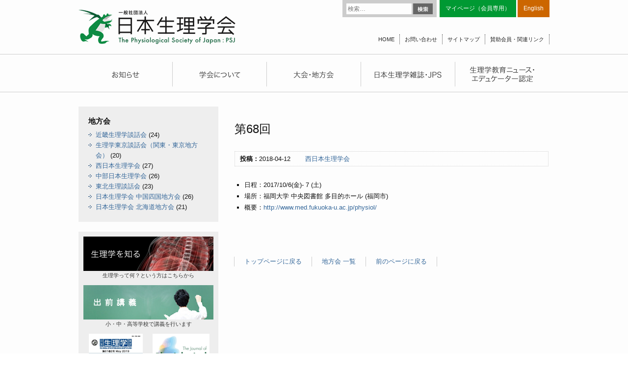

--- FILE ---
content_type: text/html; charset=UTF-8
request_url: http://physiology.jp/region/20843/
body_size: 9413
content:
<!DOCTYPE html>
<html lang="ja">
<head>
<meta charset="UTF-8" />
<meta name="viewport" content="width=device-width" />
<link rel="stylesheet" type="text/css" media="all" href="http://physiology.jp/wp-content/themes/physiology/style.css" />
<script src="//ajax.googleapis.com/ajax/libs/jquery/1.8.3/jquery.min.js"></script>
<script src="http://physiology.jp/wp-content/themes/physiology/common.js"></script>
<script src="/js/jquery.tile.js"></script>
<title>第68回 | 日本生理学会</title>
<link rel="apple-touch-icon" sizes="57x57" href="http://physiology.jp/wp-content/themes/physiology/favicons/apple-touch-icon-57x57.png">
<link rel="apple-touch-icon" sizes="60x60" href="http://physiology.jp/wp-content/themes/physiology/favicons/apple-touch-icon-60x60.png">
<link rel="apple-touch-icon" sizes="72x72" href="http://physiology.jp/wp-content/themes/physiology/favicons/apple-touch-icon-72x72.png">
<link rel="apple-touch-icon" sizes="76x76" href="http://physiology.jp/wp-content/themes/physiology/favicons/apple-touch-icon-76x76.png">
<link rel="apple-touch-icon" sizes="114x114" href="http://physiology.jp/wp-content/themes/physiology/favicons/apple-touch-icon-114x114.png">
<link rel="apple-touch-icon" sizes="120x120" href="http://physiology.jp/wp-content/themes/physiology/favicons/apple-touch-icon-120x120.png">
<link rel="apple-touch-icon" sizes="144x144" href="http://physiology.jp/wp-content/themes/physiology/favicons/apple-touch-icon-144x144.png">
<link rel="apple-touch-icon" sizes="152x152" href="http://physiology.jp/wp-content/themes/physiology/favicons/apple-touch-icon-152x152.png">
<link rel="apple-touch-icon" sizes="180x180" href="http://physiology.jp/wp-content/themes/physiology/favicons/apple-touch-icon-180x180.png">
<link rel="icon" type="image/png" href="http://physiology.jp/wp-content/themes/physiology/favicons/favicon-32x32.png" sizes="32x32">
<link rel="icon" type="image/png" href="http://physiology.jp/wp-content/themes/physiology/favicons/android-chrome-192x192.png" sizes="192x192">
<link rel="icon" type="image/png" href="http://physiology.jp/wp-content/themes/physiology/favicons/favicon-96x96.png" sizes="96x96">
<link rel="icon" type="image/png" href="http://physiology.jp/wp-content/themes/physiology/favicons/favicon-16x16.png" sizes="16x16">
<link rel="manifest" href="http://physiology.jp/wp-content/themes/physiology/favicons/manifest.json">
<meta name="msapplication-TileColor" content="#da532c">
<meta name="msapplication-TileImage" content="/mstile-144x144.png">
<meta name="theme-color" content="#ffffff">
<!--[if (gte IE 6)&(lte IE 8)]>
<script type="text/javascript" src="/js/selectivizr.js"></script>
<![endif]-->
<!--[if lte IE 8]>
<script src="/js/DOMAssistantCompressed-2.8.js"></script>
<script src="/js/ie-css3.js"></script>
<![endif]-->
<!--[if lt IE 9]>
<script src="/js/html5shiv.js"></script>
<![endif]-->


<meta name='robots' content='max-image-preview:large' />
<link rel='dns-prefetch' href='//fonts.googleapis.com' />
<link rel="alternate" type="application/rss+xml" title="日本生理学会 &raquo; フィード" href="http://physiology.jp/feed/" />
<link rel="alternate" type="application/rss+xml" title="日本生理学会 &raquo; コメントフィード" href="http://physiology.jp/comments/feed/" />
<script type="text/javascript">
/* <![CDATA[ */
window._wpemojiSettings = {"baseUrl":"https:\/\/s.w.org\/images\/core\/emoji\/15.0.3\/72x72\/","ext":".png","svgUrl":"https:\/\/s.w.org\/images\/core\/emoji\/15.0.3\/svg\/","svgExt":".svg","source":{"concatemoji":"http:\/\/physiology.jp\/wp-includes\/js\/wp-emoji-release.min.js?ver=6.5.7"}};
/*! This file is auto-generated */
!function(i,n){var o,s,e;function c(e){try{var t={supportTests:e,timestamp:(new Date).valueOf()};sessionStorage.setItem(o,JSON.stringify(t))}catch(e){}}function p(e,t,n){e.clearRect(0,0,e.canvas.width,e.canvas.height),e.fillText(t,0,0);var t=new Uint32Array(e.getImageData(0,0,e.canvas.width,e.canvas.height).data),r=(e.clearRect(0,0,e.canvas.width,e.canvas.height),e.fillText(n,0,0),new Uint32Array(e.getImageData(0,0,e.canvas.width,e.canvas.height).data));return t.every(function(e,t){return e===r[t]})}function u(e,t,n){switch(t){case"flag":return n(e,"\ud83c\udff3\ufe0f\u200d\u26a7\ufe0f","\ud83c\udff3\ufe0f\u200b\u26a7\ufe0f")?!1:!n(e,"\ud83c\uddfa\ud83c\uddf3","\ud83c\uddfa\u200b\ud83c\uddf3")&&!n(e,"\ud83c\udff4\udb40\udc67\udb40\udc62\udb40\udc65\udb40\udc6e\udb40\udc67\udb40\udc7f","\ud83c\udff4\u200b\udb40\udc67\u200b\udb40\udc62\u200b\udb40\udc65\u200b\udb40\udc6e\u200b\udb40\udc67\u200b\udb40\udc7f");case"emoji":return!n(e,"\ud83d\udc26\u200d\u2b1b","\ud83d\udc26\u200b\u2b1b")}return!1}function f(e,t,n){var r="undefined"!=typeof WorkerGlobalScope&&self instanceof WorkerGlobalScope?new OffscreenCanvas(300,150):i.createElement("canvas"),a=r.getContext("2d",{willReadFrequently:!0}),o=(a.textBaseline="top",a.font="600 32px Arial",{});return e.forEach(function(e){o[e]=t(a,e,n)}),o}function t(e){var t=i.createElement("script");t.src=e,t.defer=!0,i.head.appendChild(t)}"undefined"!=typeof Promise&&(o="wpEmojiSettingsSupports",s=["flag","emoji"],n.supports={everything:!0,everythingExceptFlag:!0},e=new Promise(function(e){i.addEventListener("DOMContentLoaded",e,{once:!0})}),new Promise(function(t){var n=function(){try{var e=JSON.parse(sessionStorage.getItem(o));if("object"==typeof e&&"number"==typeof e.timestamp&&(new Date).valueOf()<e.timestamp+604800&&"object"==typeof e.supportTests)return e.supportTests}catch(e){}return null}();if(!n){if("undefined"!=typeof Worker&&"undefined"!=typeof OffscreenCanvas&&"undefined"!=typeof URL&&URL.createObjectURL&&"undefined"!=typeof Blob)try{var e="postMessage("+f.toString()+"("+[JSON.stringify(s),u.toString(),p.toString()].join(",")+"));",r=new Blob([e],{type:"text/javascript"}),a=new Worker(URL.createObjectURL(r),{name:"wpTestEmojiSupports"});return void(a.onmessage=function(e){c(n=e.data),a.terminate(),t(n)})}catch(e){}c(n=f(s,u,p))}t(n)}).then(function(e){for(var t in e)n.supports[t]=e[t],n.supports.everything=n.supports.everything&&n.supports[t],"flag"!==t&&(n.supports.everythingExceptFlag=n.supports.everythingExceptFlag&&n.supports[t]);n.supports.everythingExceptFlag=n.supports.everythingExceptFlag&&!n.supports.flag,n.DOMReady=!1,n.readyCallback=function(){n.DOMReady=!0}}).then(function(){return e}).then(function(){var e;n.supports.everything||(n.readyCallback(),(e=n.source||{}).concatemoji?t(e.concatemoji):e.wpemoji&&e.twemoji&&(t(e.twemoji),t(e.wpemoji)))}))}((window,document),window._wpemojiSettings);
/* ]]> */
</script>
<style id='wp-emoji-styles-inline-css' type='text/css'>

	img.wp-smiley, img.emoji {
		display: inline !important;
		border: none !important;
		box-shadow: none !important;
		height: 1em !important;
		width: 1em !important;
		margin: 0 0.07em !important;
		vertical-align: -0.1em !important;
		background: none !important;
		padding: 0 !important;
	}
</style>
<link rel='stylesheet' id='wp-block-library-css' href='http://physiology.jp/wp-includes/css/dist/block-library/style.min.css?ver=6.5.7' type='text/css' media='all' />
<style id='classic-theme-styles-inline-css' type='text/css'>
/*! This file is auto-generated */
.wp-block-button__link{color:#fff;background-color:#32373c;border-radius:9999px;box-shadow:none;text-decoration:none;padding:calc(.667em + 2px) calc(1.333em + 2px);font-size:1.125em}.wp-block-file__button{background:#32373c;color:#fff;text-decoration:none}
</style>
<style id='global-styles-inline-css' type='text/css'>
body{--wp--preset--color--black: #000000;--wp--preset--color--cyan-bluish-gray: #abb8c3;--wp--preset--color--white: #ffffff;--wp--preset--color--pale-pink: #f78da7;--wp--preset--color--vivid-red: #cf2e2e;--wp--preset--color--luminous-vivid-orange: #ff6900;--wp--preset--color--luminous-vivid-amber: #fcb900;--wp--preset--color--light-green-cyan: #7bdcb5;--wp--preset--color--vivid-green-cyan: #00d084;--wp--preset--color--pale-cyan-blue: #8ed1fc;--wp--preset--color--vivid-cyan-blue: #0693e3;--wp--preset--color--vivid-purple: #9b51e0;--wp--preset--gradient--vivid-cyan-blue-to-vivid-purple: linear-gradient(135deg,rgba(6,147,227,1) 0%,rgb(155,81,224) 100%);--wp--preset--gradient--light-green-cyan-to-vivid-green-cyan: linear-gradient(135deg,rgb(122,220,180) 0%,rgb(0,208,130) 100%);--wp--preset--gradient--luminous-vivid-amber-to-luminous-vivid-orange: linear-gradient(135deg,rgba(252,185,0,1) 0%,rgba(255,105,0,1) 100%);--wp--preset--gradient--luminous-vivid-orange-to-vivid-red: linear-gradient(135deg,rgba(255,105,0,1) 0%,rgb(207,46,46) 100%);--wp--preset--gradient--very-light-gray-to-cyan-bluish-gray: linear-gradient(135deg,rgb(238,238,238) 0%,rgb(169,184,195) 100%);--wp--preset--gradient--cool-to-warm-spectrum: linear-gradient(135deg,rgb(74,234,220) 0%,rgb(151,120,209) 20%,rgb(207,42,186) 40%,rgb(238,44,130) 60%,rgb(251,105,98) 80%,rgb(254,248,76) 100%);--wp--preset--gradient--blush-light-purple: linear-gradient(135deg,rgb(255,206,236) 0%,rgb(152,150,240) 100%);--wp--preset--gradient--blush-bordeaux: linear-gradient(135deg,rgb(254,205,165) 0%,rgb(254,45,45) 50%,rgb(107,0,62) 100%);--wp--preset--gradient--luminous-dusk: linear-gradient(135deg,rgb(255,203,112) 0%,rgb(199,81,192) 50%,rgb(65,88,208) 100%);--wp--preset--gradient--pale-ocean: linear-gradient(135deg,rgb(255,245,203) 0%,rgb(182,227,212) 50%,rgb(51,167,181) 100%);--wp--preset--gradient--electric-grass: linear-gradient(135deg,rgb(202,248,128) 0%,rgb(113,206,126) 100%);--wp--preset--gradient--midnight: linear-gradient(135deg,rgb(2,3,129) 0%,rgb(40,116,252) 100%);--wp--preset--font-size--small: 13px;--wp--preset--font-size--medium: 20px;--wp--preset--font-size--large: 36px;--wp--preset--font-size--x-large: 42px;--wp--preset--spacing--20: 0.44rem;--wp--preset--spacing--30: 0.67rem;--wp--preset--spacing--40: 1rem;--wp--preset--spacing--50: 1.5rem;--wp--preset--spacing--60: 2.25rem;--wp--preset--spacing--70: 3.38rem;--wp--preset--spacing--80: 5.06rem;--wp--preset--shadow--natural: 6px 6px 9px rgba(0, 0, 0, 0.2);--wp--preset--shadow--deep: 12px 12px 50px rgba(0, 0, 0, 0.4);--wp--preset--shadow--sharp: 6px 6px 0px rgba(0, 0, 0, 0.2);--wp--preset--shadow--outlined: 6px 6px 0px -3px rgba(255, 255, 255, 1), 6px 6px rgba(0, 0, 0, 1);--wp--preset--shadow--crisp: 6px 6px 0px rgba(0, 0, 0, 1);}:where(.is-layout-flex){gap: 0.5em;}:where(.is-layout-grid){gap: 0.5em;}body .is-layout-flex{display: flex;}body .is-layout-flex{flex-wrap: wrap;align-items: center;}body .is-layout-flex > *{margin: 0;}body .is-layout-grid{display: grid;}body .is-layout-grid > *{margin: 0;}:where(.wp-block-columns.is-layout-flex){gap: 2em;}:where(.wp-block-columns.is-layout-grid){gap: 2em;}:where(.wp-block-post-template.is-layout-flex){gap: 1.25em;}:where(.wp-block-post-template.is-layout-grid){gap: 1.25em;}.has-black-color{color: var(--wp--preset--color--black) !important;}.has-cyan-bluish-gray-color{color: var(--wp--preset--color--cyan-bluish-gray) !important;}.has-white-color{color: var(--wp--preset--color--white) !important;}.has-pale-pink-color{color: var(--wp--preset--color--pale-pink) !important;}.has-vivid-red-color{color: var(--wp--preset--color--vivid-red) !important;}.has-luminous-vivid-orange-color{color: var(--wp--preset--color--luminous-vivid-orange) !important;}.has-luminous-vivid-amber-color{color: var(--wp--preset--color--luminous-vivid-amber) !important;}.has-light-green-cyan-color{color: var(--wp--preset--color--light-green-cyan) !important;}.has-vivid-green-cyan-color{color: var(--wp--preset--color--vivid-green-cyan) !important;}.has-pale-cyan-blue-color{color: var(--wp--preset--color--pale-cyan-blue) !important;}.has-vivid-cyan-blue-color{color: var(--wp--preset--color--vivid-cyan-blue) !important;}.has-vivid-purple-color{color: var(--wp--preset--color--vivid-purple) !important;}.has-black-background-color{background-color: var(--wp--preset--color--black) !important;}.has-cyan-bluish-gray-background-color{background-color: var(--wp--preset--color--cyan-bluish-gray) !important;}.has-white-background-color{background-color: var(--wp--preset--color--white) !important;}.has-pale-pink-background-color{background-color: var(--wp--preset--color--pale-pink) !important;}.has-vivid-red-background-color{background-color: var(--wp--preset--color--vivid-red) !important;}.has-luminous-vivid-orange-background-color{background-color: var(--wp--preset--color--luminous-vivid-orange) !important;}.has-luminous-vivid-amber-background-color{background-color: var(--wp--preset--color--luminous-vivid-amber) !important;}.has-light-green-cyan-background-color{background-color: var(--wp--preset--color--light-green-cyan) !important;}.has-vivid-green-cyan-background-color{background-color: var(--wp--preset--color--vivid-green-cyan) !important;}.has-pale-cyan-blue-background-color{background-color: var(--wp--preset--color--pale-cyan-blue) !important;}.has-vivid-cyan-blue-background-color{background-color: var(--wp--preset--color--vivid-cyan-blue) !important;}.has-vivid-purple-background-color{background-color: var(--wp--preset--color--vivid-purple) !important;}.has-black-border-color{border-color: var(--wp--preset--color--black) !important;}.has-cyan-bluish-gray-border-color{border-color: var(--wp--preset--color--cyan-bluish-gray) !important;}.has-white-border-color{border-color: var(--wp--preset--color--white) !important;}.has-pale-pink-border-color{border-color: var(--wp--preset--color--pale-pink) !important;}.has-vivid-red-border-color{border-color: var(--wp--preset--color--vivid-red) !important;}.has-luminous-vivid-orange-border-color{border-color: var(--wp--preset--color--luminous-vivid-orange) !important;}.has-luminous-vivid-amber-border-color{border-color: var(--wp--preset--color--luminous-vivid-amber) !important;}.has-light-green-cyan-border-color{border-color: var(--wp--preset--color--light-green-cyan) !important;}.has-vivid-green-cyan-border-color{border-color: var(--wp--preset--color--vivid-green-cyan) !important;}.has-pale-cyan-blue-border-color{border-color: var(--wp--preset--color--pale-cyan-blue) !important;}.has-vivid-cyan-blue-border-color{border-color: var(--wp--preset--color--vivid-cyan-blue) !important;}.has-vivid-purple-border-color{border-color: var(--wp--preset--color--vivid-purple) !important;}.has-vivid-cyan-blue-to-vivid-purple-gradient-background{background: var(--wp--preset--gradient--vivid-cyan-blue-to-vivid-purple) !important;}.has-light-green-cyan-to-vivid-green-cyan-gradient-background{background: var(--wp--preset--gradient--light-green-cyan-to-vivid-green-cyan) !important;}.has-luminous-vivid-amber-to-luminous-vivid-orange-gradient-background{background: var(--wp--preset--gradient--luminous-vivid-amber-to-luminous-vivid-orange) !important;}.has-luminous-vivid-orange-to-vivid-red-gradient-background{background: var(--wp--preset--gradient--luminous-vivid-orange-to-vivid-red) !important;}.has-very-light-gray-to-cyan-bluish-gray-gradient-background{background: var(--wp--preset--gradient--very-light-gray-to-cyan-bluish-gray) !important;}.has-cool-to-warm-spectrum-gradient-background{background: var(--wp--preset--gradient--cool-to-warm-spectrum) !important;}.has-blush-light-purple-gradient-background{background: var(--wp--preset--gradient--blush-light-purple) !important;}.has-blush-bordeaux-gradient-background{background: var(--wp--preset--gradient--blush-bordeaux) !important;}.has-luminous-dusk-gradient-background{background: var(--wp--preset--gradient--luminous-dusk) !important;}.has-pale-ocean-gradient-background{background: var(--wp--preset--gradient--pale-ocean) !important;}.has-electric-grass-gradient-background{background: var(--wp--preset--gradient--electric-grass) !important;}.has-midnight-gradient-background{background: var(--wp--preset--gradient--midnight) !important;}.has-small-font-size{font-size: var(--wp--preset--font-size--small) !important;}.has-medium-font-size{font-size: var(--wp--preset--font-size--medium) !important;}.has-large-font-size{font-size: var(--wp--preset--font-size--large) !important;}.has-x-large-font-size{font-size: var(--wp--preset--font-size--x-large) !important;}
.wp-block-navigation a:where(:not(.wp-element-button)){color: inherit;}
:where(.wp-block-post-template.is-layout-flex){gap: 1.25em;}:where(.wp-block-post-template.is-layout-grid){gap: 1.25em;}
:where(.wp-block-columns.is-layout-flex){gap: 2em;}:where(.wp-block-columns.is-layout-grid){gap: 2em;}
.wp-block-pullquote{font-size: 1.5em;line-height: 1.6;}
</style>
<link rel='stylesheet' id='wp-pagenavi-css' href='http://physiology.jp/wp-content/plugins/wp-pagenavi/pagenavi-css.css?ver=2.70' type='text/css' media='all' />
<link rel='stylesheet' id='twentythirteen-fonts-css' href='http://fonts.googleapis.com/css?family=Source+Sans+Pro:400,700,300italic,400italic,700italic|Bitter:400,700&#038;subset=latin,latin-ext' type='text/css' media='all' />
<link rel='stylesheet' id='jquery.lightbox.min.css-css' href='http://physiology.jp/wp-content/plugins/wp-jquery-lightbox/styles/lightbox.min.css?ver=1.5.4' type='text/css' media='all' />
<link rel='stylesheet' id='jqlb-overrides-css' href='http://physiology.jp/wp-content/plugins/wp-jquery-lightbox/styles/overrides.css?ver=1.5.4' type='text/css' media='all' />
<style id='jqlb-overrides-inline-css' type='text/css'>

		#outerImageContainer {
			box-shadow: 0 0 4px 2px rgba(0,0,0,.2);
		}
		#imageContainer{
			padding: 6px;
		}
		#imageDataContainer {
			box-shadow: ;
		}
		#prevArrow,
		#nextArrow{
			background-color: rgba(255,255,255,.7;
			color: #000000;
		}
</style>
<script type="text/javascript" src="http://physiology.jp/wp-includes/js/jquery/jquery.min.js?ver=3.7.1" id="jquery-core-js"></script>
<script type="text/javascript" src="http://physiology.jp/wp-includes/js/jquery/jquery-migrate.min.js?ver=3.4.1" id="jquery-migrate-js"></script>
<link rel="https://api.w.org/" href="http://physiology.jp/wp-json/" /><link rel="EditURI" type="application/rsd+xml" title="RSD" href="http://physiology.jp/xmlrpc.php?rsd" />
<meta name="generator" content="WordPress 6.5.7" />
<link rel="canonical" href="http://physiology.jp/region/20843/" />
<link rel='shortlink' href='http://physiology.jp/?p=20843' />
<link rel="alternate" type="application/json+oembed" href="http://physiology.jp/wp-json/oembed/1.0/embed?url=http%3A%2F%2Fphysiology.jp%2Fregion%2F20843%2F" />
<link rel="alternate" type="text/xml+oembed" href="http://physiology.jp/wp-json/oembed/1.0/embed?url=http%3A%2F%2Fphysiology.jp%2Fregion%2F20843%2F&#038;format=xml" />
<style type="text/css">.recentcomments a{display:inline !important;padding:0 !important;margin:0 !important;}</style>
<!-- Global site tag (gtag.js) - Google Analytics -->
<script async src="https://www.googletagmanager.com/gtag/js?id=G-QH38Z9P3XW"></script>
<script>
  window.dataLayer = window.dataLayer || [];
  function gtag(){dataLayer.push(arguments);}
  gtag('js', new Date());
  gtag('config', 'G-QH38Z9P3XW');
</script>
<script>
  (function(i,s,o,g,r,a,m){i['GoogleAnalyticsObject']=r;i[r]=i[r]||function(){
  (i[r].q=i[r].q||[]).push(arguments)},i[r].l=1*new Date();a=s.createElement(o),
  m=s.getElementsByTagName(o)[0];a.async=1;a.src=g;m.parentNode.insertBefore(a,m)
  })(window,document,'script','//www.google-analytics.com/analytics.js','ga');
  ga('create', 'UA-59571409-1', 'auto');
  ga('send', 'pageview');
</script>
</head>

<body class="region-template-default single single-region postid-20843 single-format-standard custom-font no-avatars">
  <div id="page" class="hfeed site">
    <header id="masthead" class="site-header" role="banner">

      <hgroup>
                <div class="site-title"><a href="http://physiology.jp" title="日本生理学会"><img src="/images/hd_title.png" /></a></div>
        
                <form role="search" method="get" class="search-form" action="http://physiology.jp/">
				<label>
					<span class="screen-reader-text">検索:</span>
					<input type="search" class="search-field" placeholder="検索&hellip;" value="" name="s" />
				</label>
				<input type="submit" class="search-submit" value="検索" />
			</form>
        <ul class="hd-link tp">
          <li class="mem"><a href="https://igms2.imic.or.jp/user/authentications/login" target="_blank">マイページ（会員専用）</a></li>
          <!--<li class="eng"><a href="/english/">English</a></li>-->
          <li class="eng"><a href="http://int.physiology.jp/" target="_blank">English</a></li>
        </ul>
        <ul class="hd-link btm">
          <li><a href="http://physiology.jp">HOME</a></li>
          <li><a href="/contact/">お問い合わせ</a></li>
          <li><a href="/sitemap/">サイトマップ</a></li>
          <li><a href="/link/">賛助会員・関連リンク</a></li>
        </ul>
      </hgroup>

            <div id="navbar" class="navbar">
        <nav id="site-navigation" class="navigation main-navigation" role="navigation">
        <ul class="nav-menu pc">
          <li><a href="/news/" title="お知らせ"></a></li>
          <li><a href="/society/" title="学会について"></a></li>
          <li><a href="/convention/" title="大会・地方会"></a></li>
          <li><a href="/magazine/" title="日本生理学雑誌・JPS"></a></li>
          <li><a href="/education/" title="生理学教育ニュース・エデュケーター認定"></a></li>
        </ul>
        <ul class="nav-menu sp">
          <li><a href="/news/">お知らせ</a></li>
          <li><a href="/society/">学会について</a></li>
          <li><a href="/convention/">大会・地方会</a></li>
          <li><a href="/magazine/">日本生理学雑誌・JPS</a></li>
          <li><a href="/education/">生理学教育ニュース・エデュケーター認定</a></li>
        </ul>
        </nav>
      </div>
    </header>

    <div id="main" class="site-main">

<div id="primary" class="content-area">
  <div id="content" class="site-content" role="main">
    
        
    
    <article class="post-20843 region type-region status-publish format-standard hentry cat_regions-nishi">
      <header class="entry-header">
        <h1 class="entry-title">第68回</h1>
                <div class="entry-meta"><strong>投稿：</strong>2018-04-12　　                    <a href="http://physiology.jp/region/cat_regions/nishi/" rel="tag">西日本生理学会</a>                  </div>
              </header>
      <div class="entry-content">

                <ul style="margin-bottom:2em;">
                    <li>日程：2017/10/6(金)- 7 (土)</li>
                              <li>場所：福岡大学 中央図書館 多目的ホール (福岡市)</li>
                              <li>概要：<a href="http://www.med.fukuoka-u.ac.jp/physiol/" target="_blank">http://www.med.fukuoka-u.ac.jp/physiol/</a></li>
                                      </ul>


        

        

                

    </div><!-- //.entry-content -->
</article>


<ul class="linklist">
  <li><a href="http://physiology.jp">トップページに戻る</a></li>
    <li><a href="/regional_meeting/">地方会 一覧</a></li>
    <li><a href="#" onclick="history.back(); return false;">前のページに戻る</a></li>
</ul>





</div><!-- #content -->
</div><!-- #primary -->

  <div id="secondary" class="sidebar-container" role="complementary">

    <div class="sd-listbox">
      <h3>地方会</h3>
      <ul class="cat-list">
      	<li class="cat-item cat-item-31"><a href="http://physiology.jp/region/cat_regions/kinki/">近畿生理学談話会</a> (24)
</li>
	<li class="cat-item cat-item-33"><a href="http://physiology.jp/region/cat_regions/tokyo/">生理学東京談話会（関東・東京地方会）</a> (20)
</li>
	<li class="cat-item cat-item-35"><a href="http://physiology.jp/region/cat_regions/nishi/">西日本生理学会</a> (27)
</li>
	<li class="cat-item cat-item-37"><a href="http://physiology.jp/region/cat_regions/chubu/">中部日本生理学会</a> (26)
</li>
	<li class="cat-item cat-item-39"><a href="http://physiology.jp/region/cat_regions/tohoku/">東北生理談話会</a> (23)
</li>
	<li class="cat-item cat-item-41"><a href="http://physiology.jp/region/cat_regions/chugoku_shikoku/">日本生理学会 中国四国地方会</a> (26)
</li>
	<li class="cat-item cat-item-43"><a href="http://physiology.jp/region/cat_regions/hokkaido/">日本生理学会 北海道地方会</a> (21)
</li>
      </ul>
    </div>



  <div class="sd-listbox combox">
    <ul class="common-bn">
      <li class="imgbn"><a href="http://physiology.jp/physiology/"><img src="/images/sd_know.png" alt="生理学を知る" /><br />
        生理学って何？という方はこちらから</a></li>
      <li class="imgbn"><a href="http://physiology.jp/lecture/"><img src="/images/sd_class.png" alt="出前講義" /><br />
        小・中・高等学校で講義を行います</a></li>
          </ul>
    <div class="common-mag">
              <a href="http://physiology.jp/nisseishi/32503/"><img src="http://physiology.jp/wp-content/uploads/2019/05/Cover_20190501.jpg" alt=""  /><br />
      日本生理学雑誌</a>
      <a href=" https://www.sciencedirect.com/journal/the-journal-of-physiological-sciences/issues" target="_blank"><img src="http://physiology.jp/wp-content/uploads/2025/01/The-Journal-of-Physiological-Sciences-scaled.jpg" alt=""  /><br />
      JPS</a>
              </div>
    <ul class="common-bn">
      <li><a href="http://physiology.jp/science-topic/"><img src="/images/sd_topics.png" alt="サイエンストピックス" /></a></li>
      <li><a href="http://physiology.jp/award/"><img src="/images/sd_prize.png" alt="学会賞" /></a></li>
      <li><a href="http://physiology.jp/society/guide/"><img src="/images/sd_entry.png" alt="入会のご案内" /></a></li>
      <!-- <li><a href="http://physiology.jp/society/member/"><img src="/images/sd_member.png" alt="マイページ（会員専用）" /></a></li> -->
      <li><a href="http://physiology.jp/study-group/"><img src="/images/sd_hold.png" alt="学会・研究会情報" /></a></li>
      <li><a href="http://physiology.jp/offer/"><img src="/images/sd_recruit.png" alt="募集情報（助成・求人）" /></a></li>
            <li><a href="http://www.brainscience-union.jp/trivia" target="_blank"><img src="/images/sd_brain.png" alt="知ってなるほど！脳科学豆知識" /></a></li>
      <li class="imgbn"><a href="http://physiology.jp/lecture/"><img src="/images/sd_lecture.png" alt="アウトリーチ活動" /></a></li>
    </ul>
  </div>
  <p class="combana"><a href="https://www.aeplan.jp/psj2026/" target="_blank"><img src="/images/sd_psj2026.png" alt="第103回日本生理学会大会" /></a></p>
  <p class="combana"><a href="https://www.aeplan.jp/appw2025/" target="_blank"><img src="/images/sd_appw2025.png" alt="APPW2025" style="width:100%;" /></a></p>
  <p class="combana"><a href="https://www.iups2025.com/" target="_blank"><img src="/images/sd_IUPS2025.png" alt="IUPS2025"></a></p>
  <p class="combana"><a href="https://www2.aeplan.co.jp/psj2024/" target="_blank"><img src="/images/sd_psj2024.png" alt="第101回日本生理学会大会" style="width:100%;" /></a></p>
  <p class="combana"><a href="https://www2.aeplan.co.jp/psj2023/" target="_blank"><img src="/images/sd_psj2023.jpg" alt="日本生理学会100周年記念大会" style="width:100%;" /></a></p>
  <p class="combana"><a href="http://physiology.jp/100th/archives/"><img src="/images/sd_100thPSJ_archive.png" alt="第100回生理学会アーカイブ動画"  /></a></p>
  <p class="combana"><a href="http://physiology.jp/未分類/29503/"><img src="/images/sd_kyoto.png" alt="生理学研究に関する京都宣言" style="width:100%;" /></a></p>
  <p class="combana"><a href="http://physiology.jp/mainnews/25901/" target="_blank"><img src="/images/sd_710.png" alt="7月10日は「生理学の日」" style="width:100%;" /></a></p>
  <p class="combana"><a href="http://physiology.jp/100th/"><img src="/images/sd_100th.png" alt="日本生理学会100周年記念事業" style="width:100%; border:solid 2px #093;" /></a></p>
  <p class="combana"><a href="https://sites.google.com/view/seirigaku-wakatenokai" target="_blank"><img src="/images/sd_youngphys.png" alt="若手の会" /></a></p>
  <p class="combana"><a href="http://physiology.jp/wp-content/uploads/2015/07/animal-guideline-20150302.pdf" target="_blank"><img src="/images/sd_ag.png" alt="FAOPS2019" /></a></p>
  <p class="combana"><a href="http://physiology.jp/wp-content/uploads/2015/07/Guiding-principles.pdf" target="_blank"><img src="/images/sd_gp.png" alt="FAOPS2019" /></a></p>
  <p class="combana"><a href="https://www.maruzen-publishing.co.jp/info/n20814.html" target="_blank"><img src="/images/ad_handbook.jpg" alt="生理学用語ハンドブック" /></a></p>

  </div><!-- #secondary -->

		</div><!-- #main -->

		<footer id="colophon" class="site-footer" role="contentinfo">



            <div class="ft-link">
                <ul>
                    <li><a href="/news/">お知らせ</a></li>
                    <li><a href="/society/">学会について</a></li>
                    <li><a href="/convention/">大会・地方会</a></li>
                    <li><a href="/magazine/">日本生理学雑誌・JPS</a></li>
                    <li><a href="/education/">生理学教育ニュース・エデュケーター認定</a></li>
                </ul>
            	<p class="pagetop"><a href="#"><img src="/images/ft_pagetop.png" alt="ページのトップへ"></a></p>
            </div>
			<div class="site-info">
                <h1><img src="/images/ft_name.png" alt="日本生理学会"><a href="/character/">ロゴマークについて</a></h1>
                <p>© Physiological Society of Japan / 日本生理学会 編集・広報委員会</p>
			</div>
		</footer>
	</div><!-- #page -->

	<script type="text/javascript" src="http://physiology.jp/wp-includes/js/imagesloaded.min.js?ver=5.0.0" id="imagesloaded-js"></script>
<script type="text/javascript" src="http://physiology.jp/wp-includes/js/masonry.min.js?ver=4.2.2" id="masonry-js"></script>
<script type="text/javascript" src="http://physiology.jp/wp-includes/js/jquery/jquery.masonry.min.js?ver=3.1.2b" id="jquery-masonry-js"></script>
<script type="text/javascript" src="http://physiology.jp/wp-content/plugins/wp-jquery-lightbox/jquery.touchwipe.min.js?ver=1.5.4" id="wp-jquery-lightbox-swipe-js"></script>
<script type="text/javascript" src="http://physiology.jp/wp-content/plugins/wp-jquery-lightbox/panzoom.min.js?ver=1.5.4" id="wp-jquery-lightbox-panzoom-js"></script>
<script type="text/javascript" id="wp-jquery-lightbox-js-extra">
/* <![CDATA[ */
var JQLBSettings = {"showTitle":"1","useAltForTitle":"1","showCaption":"1","showNumbers":"1","fitToScreen":"1","resizeSpeed":"400","showDownload":"0","navbarOnTop":"0","marginSize":"0","mobileMarginSize":"10","slideshowSpeed":"4000","allowPinchZoom":"1","borderSize":"6","borderColor":"#fff","overlayColor":"#fff","overlayOpacity":"0.7","newNavStyle":"1","fixedNav":"1","showInfoBar":"0","prevLinkTitle":"\u524d\u306e\u753b\u50cf","nextLinkTitle":"\u6b21\u306e\u753b\u50cf","closeTitle":"\u30ae\u30e3\u30e9\u30ea\u30fc\u3092\u9589\u3058\u308b","image":"\u753b\u50cf ","of":"\u306e","download":"\u30c0\u30a6\u30f3\u30ed\u30fc\u30c9","pause":"(\u30b9\u30e9\u30a4\u30c9\u30b7\u30e7\u30fc\u3092\u4e00\u6642\u505c\u6b62\u3059\u308b)","play":"(\u30b9\u30e9\u30a4\u30c9\u30b7\u30e7\u30fc\u3092\u518d\u751f\u3059\u308b)"};
/* ]]> */
</script>
<script type="text/javascript" src="http://physiology.jp/wp-content/plugins/wp-jquery-lightbox/jquery.lightbox.js?ver=1769584731" id="wp-jquery-lightbox-js"></script>


</body>
</html>